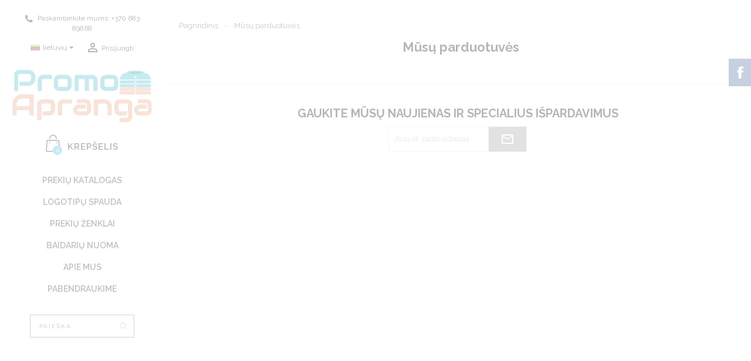

--- FILE ---
content_type: text/html; charset=utf-8
request_url: https://promoapranga.lt/lt/parduotuves
body_size: 13442
content:
<!doctype html>
<html lang="lt-LT">

  <head>
    
      
  <meta charset="utf-8">


  <meta http-equiv="x-ua-compatible" content="ie=edge">



  <title>Parduotuvės</title>
  
    
  
  <meta name="description" content="">
  <meta name="keywords" content="">
        <link rel="canonical" href="https://promoapranga.lt/lt/parduotuves">
    
                  <link rel="alternate" href="https://promoapranga.lt/en/stores" hreflang="en-us">
                  <link rel="alternate" href="https://promoapranga.lt/lt/parduotuves" hreflang="lt-lt">
        

  
     

 


   
  
  
  
  
  
    
  

  
    <meta property="og:title" content="Parduotuvės" />
    <meta property="og:description" content="" />
    <meta property="og:url" content="https://promoapranga.lt/lt/parduotuves" />
    <meta property="og:site_name" content="„Promo apranga“, MB" />
    <meta property="og:type" content="website" />    



  <meta name="viewport" content="width=device-width, initial-scale=1">



  <link rel="icon" type="image/vnd.microsoft.icon" href="/img/favicon.ico?1553120318">
  <link rel="shortcut icon" type="image/x-icon" href="/img/favicon.ico?1553120318">



    <link rel="stylesheet" href="https://promoapranga.lt/themes/sting/assets/cache/theme-185bfb550.css" type="text/css" media="all">
	<link rel="preload" as="font" href="https://promoapranga.lt/themes/sting/assets/css/pt-font.woff" type="font/woff" crossorigin="anonymous">
	<link rel="preload" as="font" href="https://promoapranga.lt/themes/sting/assets/css/MaterialIcons-Regular.woff2" type="font/woff2" crossorigin="anonymous">
	<link rel="preload" as="font" href="https://promoapranga.lt/themes/sting/assets/css/font-awesome/fonts/fontawesome-webfont.woff2?v=4.7.0" type="font/woff2" crossorigin="anonymous">
			<link rel="preload" href="//fonts.googleapis.com/css?family=Raleway:400,300,300italic,400italic,600,600italic,700,700italic&amp;subset=latin,latin-ext" as="style">
		<link href="//fonts.googleapis.com/css?family=Raleway:400,300,300italic,400italic,600,600italic,700,700italic&amp;subset=latin,latin-ext" rel="stylesheet">
		



  

  <script type="text/javascript">
        var blockwishlistController = "https:\/\/promoapranga.lt\/lt\/module\/blockwishlist\/action";
        var prestashop = {"cart":{"products":[],"totals":{"total":{"type":"total","label":"Viso","amount":0,"value":"\u20ac\u00a00,00"},"total_including_tax":{"type":"total","label":"Viso (su PVM)","amount":0,"value":"\u20ac\u00a00,00"},"total_excluding_tax":{"type":"total","label":"Viso (be PVM)","amount":0,"value":"\u20ac\u00a00,00"}},"subtotals":{"products":{"type":"products","label":"Tarpin\u0117 suma","amount":0,"value":"\u20ac\u00a00,00"},"discounts":null,"shipping":{"type":"shipping","label":"Pristatymas","amount":0,"value":""},"tax":{"type":"tax","label":"Su PVM","amount":0,"value":"\u20ac\u00a00,00"}},"products_count":0,"summary_string":"0 preki\u0173","vouchers":{"allowed":1,"added":[]},"discounts":[],"minimalPurchase":3,"minimalPurchaseRequired":"Norint patvirtinti u\u017esakym\u0105 reikia, kad preki\u0173 krep\u0161elio suma b\u016bt\u0173 bent \u20ac\u00a03,00 (be PVM). \u0160iuo metu preki\u0173 krep\u0161elio suma yra \u20ac\u00a00,00 (be PVM)."},"currency":{"id":1,"name":"Euras","iso_code":"EUR","iso_code_num":"000","sign":"\u20ac"},"customer":{"lastname":null,"firstname":null,"email":null,"birthday":null,"newsletter":null,"newsletter_date_add":null,"optin":null,"website":null,"company":null,"siret":null,"ape":null,"is_logged":false,"gender":{"type":null,"name":null},"addresses":[]},"country":{"id_zone":"9","id_currency":"0","call_prefix":"370","iso_code":"LT","active":"1","contains_states":"0","need_identification_number":"0","need_zip_code":"1","zip_code_format":"NNNNN","display_tax_label":"1","name":"Lietuva","id":131},"language":{"name":"lietuvi\u0173 (Lithuanian)","iso_code":"lt","locale":"lt-LT","language_code":"lt-lt","active":"1","is_rtl":"0","date_format_lite":"Y-m-d","date_format_full":"Y-m-d H:i:s","id":2},"page":{"title":"","canonical":"https:\/\/promoapranga.lt\/lt\/parduotuves","meta":{"title":"Parduotuv\u0117s","description":"","keywords":"","robots":"index"},"page_name":"stores","body_classes":{"lang-lt":true,"lang-rtl":false,"country-LT":true,"currency-EUR":true,"layout-full-width":true,"page-stores":true,"tax-display-enabled":true,"page-customer-account":false},"admin_notifications":[],"password-policy":{"feedbacks":{"0":"Labai silpnas","1":"Silpnas","2":"Vidutinis","3":"Stiprus","4":"Labai stiprus","Straight rows of keys are easy to guess":"Klaviat\u016bros eilut\u0117s sekas lengva atsp\u0117ti","Short keyboard patterns are easy to guess":"Trumpus klaviat\u016bros \u0161ablonus lengva atsp\u0117ti","Use a longer keyboard pattern with more turns":"Naudoti ilgesn\u012f klaviat\u016bros model\u012f su daugiau apsuk\u0173","Repeats like \"aaa\" are easy to guess":"Pakartojimus, tokius kaip \u201eaaa\u201c, lengva atsp\u0117ti","Repeats like \"abcabcabc\" are only slightly harder to guess than \"abc\"":"Pasikartojimus, tokius kaip \u201eabcabcabc\u201c, atsp\u0117ti yra tik \u0161iek tiek sunkiau nei \u201eabc\u201c","Sequences like abc or 6543 are easy to guess":"Sekas, tokias kaip \"abc\" arba \"6543\", yra lengva atsp\u0117ti","Recent years are easy to guess":"Einamuosius metus lengva atsp\u0117ti","Dates are often easy to guess":"Datas da\u017enai nesunku atsp\u0117ti","This is a top-10 common password":"Tai yra vienas i\u0161 10 pa\u010di\u0173 populiariausi\u0173 slapta\u017eod\u017ei\u0173","This is a top-100 common password":"Tai yra vienas i\u0161 100 pa\u010di\u0173 populiariausi\u0173 slapta\u017eod\u017ei\u0173","This is a very common password":"Tai labai da\u017enai pasikartojantis slapta\u017eodis","This is similar to a commonly used password":"\u0160is yra pana\u0161us \u012f da\u017enai pasikartojant\u012f slapta\u017eod\u012f","A word by itself is easy to guess":"\u017dodis yra lengvai atsp\u0117jamas","Names and surnames by themselves are easy to guess":"Vardus ir pavardes lengva atsp\u0117ti","Common names and surnames are easy to guess":"\u012eprastus vardus ir pavardes lengva atsp\u0117ti","Use a few words, avoid common phrases":"Naudokite kelis \u017eod\u017eius, venkite da\u017enai naudojam\u0173 frazi\u0173","No need for symbols, digits, or uppercase letters":"Neb\u016btini simboliai, skai\u010diai, ar did\u017eiosios raid\u0117s","Avoid repeated words and characters":"Venkite pasikartojan\u010di\u0173 \u017eod\u017ei\u0173 ir simboli\u0173","Avoid sequences":"Venkite sek\u0173","Avoid recent years":"Venkite naudoti einamuosius metus","Avoid years that are associated with you":"Venkite naudoti metus, kurie yra susij\u0119 su jumis","Avoid dates and years that are associated with you":"Venkite naudoti datas ir metus, kurie yra susij\u0119 su jumis","Capitalization doesn't help very much":"Did\u017eiosios raid\u0117s nelabai pad\u0117s","All-uppercase is almost as easy to guess as all-lowercase":"Visas did\u017ei\u0105sias raides atsp\u0117ti beveik taip pat lengva, kaip ir ma\u017e\u0105sias","Reversed words aren't much harder to guess":"Atvirk\u0161tinius \u017eod\u017eius atsp\u0117ti n\u0117ra labai sunku","Predictable substitutions like '@' instead of 'a' don't help very much":"Nusp\u0117jami pakaitalai, tokie kaip \u201e@\u201c vietoj \u201ea\u201c, nelabai padeda","Add another word or two. Uncommon words are better.":"Prid\u0117kite dar vien\u0105 ar du \u017eod\u017eius. Retai naudojami \u017eod\u017eiai yra geresni."}}},"shop":{"name":"\u201ePromo apranga\u201c, MB","logo":"https:\/\/promoapranga.lt\/img\/promo-apranga-logo-1553119564.jpg","stores_icon":"https:\/\/promoapranga.lt\/img\/logo_stores.png","favicon":"\/img\/favicon.ico"},"core_js_public_path":"\/themes\/","urls":{"base_url":"https:\/\/promoapranga.lt\/","current_url":"https:\/\/promoapranga.lt\/lt\/parduotuves","shop_domain_url":"https:\/\/promoapranga.lt","img_ps_url":"https:\/\/promoapranga.lt\/img\/","img_cat_url":"https:\/\/promoapranga.lt\/img\/c\/","img_lang_url":"https:\/\/promoapranga.lt\/img\/l\/","img_prod_url":"https:\/\/promoapranga.lt\/img\/p\/","img_manu_url":"https:\/\/promoapranga.lt\/img\/m\/","img_sup_url":"https:\/\/promoapranga.lt\/img\/su\/","img_ship_url":"https:\/\/promoapranga.lt\/img\/s\/","img_store_url":"https:\/\/promoapranga.lt\/img\/st\/","img_col_url":"https:\/\/promoapranga.lt\/img\/co\/","img_url":"https:\/\/promoapranga.lt\/themes\/sting\/assets\/img\/","css_url":"https:\/\/promoapranga.lt\/themes\/sting\/assets\/css\/","js_url":"https:\/\/promoapranga.lt\/themes\/sting\/assets\/js\/","pic_url":"https:\/\/promoapranga.lt\/upload\/","theme_assets":"https:\/\/promoapranga.lt\/themes\/sting\/assets\/","theme_dir":"https:\/\/promoapranga.lt\/themes\/sting\/","pages":{"address":"https:\/\/promoapranga.lt\/lt\/adresas","addresses":"https:\/\/promoapranga.lt\/lt\/adresai","authentication":"https:\/\/promoapranga.lt\/lt\/prisijungimas","manufacturer":"https:\/\/promoapranga.lt\/lt\/brandai","cart":"https:\/\/promoapranga.lt\/lt\/krepselis","category":"https:\/\/promoapranga.lt\/lt\/index.php?controller=category","cms":"https:\/\/promoapranga.lt\/lt\/index.php?controller=cms","contact":"https:\/\/promoapranga.lt\/lt\/susisiekite-su-mumis","discount":"https:\/\/promoapranga.lt\/lt\/nuolaida","guest_tracking":"https:\/\/promoapranga.lt\/lt\/svecio-paskyra","history":"https:\/\/promoapranga.lt\/lt\/uzsakymo-istorija","identity":"https:\/\/promoapranga.lt\/lt\/asmenine-informacija","index":"https:\/\/promoapranga.lt\/lt\/","my_account":"https:\/\/promoapranga.lt\/lt\/mano-paskyra","order_confirmation":"https:\/\/promoapranga.lt\/lt\/uzsakymo-patvirtinimas","order_detail":"https:\/\/promoapranga.lt\/lt\/index.php?controller=order-detail","order_follow":"https:\/\/promoapranga.lt\/lt\/uzsakymo-sekimas","order":"https:\/\/promoapranga.lt\/lt\/u\u017esakymas","order_return":"https:\/\/promoapranga.lt\/lt\/index.php?controller=order-return","order_slip":"https:\/\/promoapranga.lt\/lt\/kredito-kvitas","pagenotfound":"https:\/\/promoapranga.lt\/lt\/puslapis-nerastas","password":"https:\/\/promoapranga.lt\/lt\/slaptazodzio-atkurimas","pdf_invoice":"https:\/\/promoapranga.lt\/lt\/index.php?controller=pdf-invoice","pdf_order_return":"https:\/\/promoapranga.lt\/lt\/index.php?controller=pdf-order-return","pdf_order_slip":"https:\/\/promoapranga.lt\/lt\/index.php?controller=pdf-order-slip","prices_drop":"https:\/\/promoapranga.lt\/lt\/sumazinta-kaina","product":"https:\/\/promoapranga.lt\/lt\/index.php?controller=product","registration":"https:\/\/promoapranga.lt\/lt\/index.php?controller=registration","search":"https:\/\/promoapranga.lt\/lt\/paieska","sitemap":"https:\/\/promoapranga.lt\/lt\/svetaines-struktura","stores":"https:\/\/promoapranga.lt\/lt\/parduotuves","supplier":"https:\/\/promoapranga.lt\/lt\/index.php?controller=supplier","new_products":"https:\/\/promoapranga.lt\/lt\/naujos-prekes","brands":"https:\/\/promoapranga.lt\/lt\/brandai","register":"https:\/\/promoapranga.lt\/lt\/index.php?controller=registration","order_login":"https:\/\/promoapranga.lt\/lt\/u\u017esakymas?login=1"},"alternative_langs":{"en-us":"https:\/\/promoapranga.lt\/en\/stores","lt-lt":"https:\/\/promoapranga.lt\/lt\/parduotuves"},"actions":{"logout":"https:\/\/promoapranga.lt\/lt\/?mylogout="},"no_picture_image":{"bySize":{"small_default":{"url":"https:\/\/promoapranga.lt\/img\/p\/lt-default-small_default.jpg","width":130,"height":130},"cart_default":{"url":"https:\/\/promoapranga.lt\/img\/p\/lt-default-cart_default.jpg","width":160,"height":160},"medium_default":{"url":"https:\/\/promoapranga.lt\/img\/p\/lt-default-medium_default.jpg","width":160,"height":160},"home_default":{"url":"https:\/\/promoapranga.lt\/img\/p\/lt-default-home_default.jpg","width":500,"height":500},"large_default":{"url":"https:\/\/promoapranga.lt\/img\/p\/lt-default-large_default.jpg","width":1000,"height":1000}},"small":{"url":"https:\/\/promoapranga.lt\/img\/p\/lt-default-small_default.jpg","width":130,"height":130},"medium":{"url":"https:\/\/promoapranga.lt\/img\/p\/lt-default-medium_default.jpg","width":160,"height":160},"large":{"url":"https:\/\/promoapranga.lt\/img\/p\/lt-default-large_default.jpg","width":1000,"height":1000},"legend":""}},"configuration":{"display_taxes_label":true,"display_prices_tax_incl":true,"is_catalog":false,"show_prices":true,"opt_in":{"partner":false},"quantity_discount":{"type":"discount","label":"Vieneto nuolaida"},"voucher_enabled":1,"return_enabled":0},"field_required":[],"breadcrumb":{"links":[{"title":"Pagrindinis","url":"https:\/\/promoapranga.lt\/lt\/"},{"title":"M\u016bs\u0173 parduotuv\u0117s","url":"https:\/\/promoapranga.lt\/lt\/parduotuves"}],"count":2},"link":{"protocol_link":"https:\/\/","protocol_content":"https:\/\/"},"time":1768816821,"static_token":"e3cbfeceac769097e75f55e5c2fbb168","token":"0ad77bd68864bbc1ddf6a99d755e92c1","debug":false};
        var productsAlreadyTagged = [];
        var psemailsubscription_subscription = "https:\/\/promoapranga.lt\/lt\/module\/ps_emailsubscription\/subscription";
        var psr_icon_color = "#000000";
        var removeFromWishlistUrl = "https:\/\/promoapranga.lt\/lt\/module\/blockwishlist\/action?action=deleteProductFromWishlist";
        var venipak_checkout_type = 3;
        var venipak_controller_url = "https:\/\/promoapranga.lt\/lt\/module\/venipakcarrier\/front";
        var venipak_id_carrier = "151";
        var venipak_id_parcels = "152";
        var venipak_ps_version = "8.2";
        var venipak_token = "e3cbfeceac769097e75f55e5c2fbb168";
        var wishlistAddProductToCartUrl = "https:\/\/promoapranga.lt\/lt\/module\/blockwishlist\/action?action=addProductToCart";
        var wishlistUrl = "https:\/\/promoapranga.lt\/lt\/module\/blockwishlist\/view";
      </script>



  <script async src="https://www.googletagmanager.com/gtag/js?id=UA-126548695-1"></script>
<script>
  window.dataLayer = window.dataLayer || [];
  function gtag(){dataLayer.push(arguments);}
  gtag('js', new Date());
  gtag(
    'config',
    'UA-126548695-1',
    {
      'debug_mode':false
                      }
  );
</script>




    
  </head>

  <body id="stores" class="lang-lt country-lt currency-eur layout-full-width page-stores tax-display-enabled animsition">

    
      <div id="fb-root"></div>

<script async defer crossorigin="anonymous" src="https://connect.facebook.net/lt_LT/sdk.js#xfbml=1&version=v12.0" nonce="vMQk3RrC"></script>

    

  <main>
      
              

      <header id="header">
        
          
  <div class="header-banner">
    
  </div>



  <nav class="header-nav">
    <div class="container">
        <div class="row">
          <div class="hidden-sm-down">
            <div class="col-md-12 col-xs-12">
              
<div id="_desktop_contact_link">
  <div id="contact-link">
        <i class="fa fa-phone"></i>
            Paskambinkite mums: <a href='tel:+37068389868'>+370 683 89868</a>
      </div>
</div>

            </div>
            <div class="right-nav">
                <div id="_desktop_language_selector">
  <div class="language-selector-wrapper">
    <span id="language-selector-label" class="hidden-md-up">Kalba:</span>
    <div class="language-selector dropdown js-dropdown">
      <button data-toggle="dropdown" class="hidden-sm-down btn-unstyle" aria-haspopup="true" aria-expanded="false" aria-label="Kalba išsiskleidžiančiame sąraše">
        <span class="expand-more"><img src="https://promoapranga.lt/img/l/2.jpg" alt="lt" width="16" height="11" />lietuvių</span>
        <i class="material-icons expand-more">&#xE5C5;</i>
      </button>
      <ul class="dropdown-menu hidden-sm-down" aria-labelledby="language-selector-label">
                  <li >
            <a href="https://promoapranga.lt/en/stores" class="dropdown-item" data-iso-code="en"><img src="https://promoapranga.lt/img/l/1.jpg" alt="en" width="16" height="11" />english</a>
          </li>
                  <li  class="current" >
            <a href="https://promoapranga.lt/lt/parduotuves" class="dropdown-item" data-iso-code="lt"><img src="https://promoapranga.lt/img/l/2.jpg" alt="lt" width="16" height="11" />lietuvių</a>
          </li>
              </ul>
      <select class="link hidden-md-up" aria-labelledby="language-selector-label">
                  <option value="https://promoapranga.lt/en/stores" data-iso-code="en">english</option>
                  <option value="https://promoapranga.lt/lt/parduotuves" selected="selected" data-iso-code="lt">lietuvių</option>
              </select>
    </div>
  </div>
</div>
 <div id="_desktop_user_info">
  <div class="user-info">
          <a
        href="https://promoapranga.lt/lt/prisijungimas?back=https%3A%2F%2Fpromoapranga.lt%2Flt%2Fparduotuves"
        title="Prisijungti prie savo paskyros"
        rel="nofollow"
      >
        <i class="material-icons">&#xE7FF;</i>
        <span class="hidden-lg-down">Prisijungti</span>
      </a>
      </div>
</div>

            </div>
          </div>
          <div class="hidden-xl-up text-xs-center mobile">
            <div class="top-logo" id="_mobile_logo"></div>
            <div class="mobile-menu">
              <div class="float-xs-left" id="menu-icon">
                <span></span>
              </div>
              <div class="float-xs-left" id="_mobile_cart"></div>
              <div class="float-xs-left" id="_mobile_user_info"></div>
              <div class="float-xs-left" id="mobile_search"></div>
            </div>
          </div>
        </div>
    </div>
  </nav>



  <div class="header-top">
    <div class="container">
      <div class="row">
        <div class="hidden-sm-down" id="_desktop_logo">
          <a href="https://promoapranga.lt/lt/">
            <img class="logo img-responsive" src="https://promoapranga.lt/img/promo-apranga-logo-1553119564.jpg" alt="„Promo apranga“, MB">
          </a>
        </div>

        
 <div id="_desktop_cart" class="col-sx-12">
  <div class="blockcart cart-preview wp-expand inactive" data-refresh-url="//promoapranga.lt/lt/module/ps_shoppingcart/ajax">
    <div class="header">
            
        <i class="pt-font wp-shopping-cart-6 shopping-cart" aria-hidden="true"></i>
        <span class="hidden-lg-down cart-label">Krepšelis</span>
        <span class="cart-products-count">0</span>
      
      <div class="card cart-summary hidden-xs-up">
        
  <div class="cart-overview js-cart" data-refresh-url="//promoapranga.lt/lt/krepselis?ajax=1&action=refresh">
          <span class="no-items">Jūsų krepšelyje nėra prekių</span>
      </div>

        
          
<div class="cart-detailed-totals-top">

  <div class="card-block">
                  <div class="cart-summary-line" id="cart-subtotal-products">
          <span class="label js-subtotal">
                          0 prekių
                      </span>
          <span class="value">
            € 0,00
          </span>          
        </div>
                                          </div>

  
              

  <hr class="separator">

  
    <div class="card-block cart-summary-totals js-cart-summary-totals">

  
          <div class="cart-summary-line cart-total">
        <span class="label">Viso&nbsp;(su PVM)</span>
        <span class="value">€ 0,00</span>
      </div>
      

  
          <div class="cart-summary-line">
        <span class="label sub">Su PVM:</span>
        <span class="value sub">€ 0,00</span>
      </div>
      

</div>
  

  <hr class="separator">
</div>

        
        
        <div class="checkout cart-detailed-actions card-block">
          <a rel="nofollow" href="//promoapranga.lt/lt/krepselis?action=show" class="btn btn-primary">Apsipirkimas</a>
        </div>      
      </div>      
        
    </div>
  </div>
</div>


<div class="menu clearfix col-lg-12 js-top-menu hidden-lg-down" id="_desktop_top_menu">
    
          <ul class="top-menu" id="top-menu" data-depth="0">
                    <li class="link " id="lnk-prekiu-katalogas">           	
                          <a
                class="dropdown-item"
                href="https://promoapranga.lt/lt/403-katalogas/" data-depth="0"
                              >
                              
                                <span class="wp-menu-item-name">Prekių katalogas</span>
              </a>
                  
                            </li>
                    <li class="cms-page " id="cms-page-6">           	
                          <a
                class="dropdown-item"
                href="https://promoapranga.lt/lt/content/logotipu-spauda.html" data-depth="0"
                              >
                              
                                <span class="wp-menu-item-name">Logotipų spauda</span>
              </a>
                  
                            </li>
                    <li class="link " id="lnk-prekiu-zenklai">           	
                          <a
                class="dropdown-item"
                href="https://promoapranga.lt/lt/brandai" data-depth="0"
                              >
                              
                                <span class="wp-menu-item-name">Prekių ženklai</span>
              </a>
                  
                            </li>
                    <li class="link " id="lnk-baidariu-nuoma">           	
                          <a
                class="dropdown-item"
                href="https://po1upe.lt/" data-depth="0"
                 target="_blank"               >
                              
                                <span class="wp-menu-item-name">Baidarių nuoma</span>
              </a>
                  
                            </li>
                    <li class="cms-page " id="cms-page-4">           	
                          <a
                class="dropdown-item"
                href="https://promoapranga.lt/lt/content/apie-mus.html" data-depth="0"
                              >
                              
                                <span class="wp-menu-item-name">Apie mus</span>
              </a>
                  
                            </li>
                    <li class="link " id="lnk-pabendraukime">           	
                          <a
                class="dropdown-item"
                href="https://promoapranga.lt/lt/susisiekite-su-mumis" data-depth="0"
                              >
                              
                                <span class="wp-menu-item-name">PABENDRAUKIME</span>
              </a>
                  
                            </li>
              </ul>
    
    <div class="clearfix"></div>
</div>
<!-- Block search module TOP -->
<div id="search_widget" class="col-sm-12 search-widget ui-front" data-search-controller-url="//promoapranga.lt/lt/paieska">
	<form method="get" action="//promoapranga.lt/lt/paieska">
		<input type="hidden" name="controller" value="search">
		<input type="text" name="s" value="" placeholder="Paieška" aria-label="Paieška">
		<button type="submit">
			<i class="fa fa-search"></i>
		<span class="hidden-xl-down">Paieška</span>
		</button>
	</form>
</div>
<!-- /Block search module TOP -->


                    <div class="block-social clearfix col-xs-12 links wrapper">
            <ul>
                          </ul>
          </div>
        
        <div class="copy-sidebar">
  
</div>

      <div class="clearfix"></div>
      </div>
      <div id="mobile_top_menu_wrapper" class="row hidden-xl-up" style="display:none;">
        <div class="js-top-menu mobile" id="_mobile_top_menu"></div>
        <div class="js-top-menu-bottom">
          <div id="_mobile_currency_selector"></div>
          <div id="_mobile_language_selector"></div>
          <div id="_mobile_contact_link"></div>
        </div>
      </div>
    </div>
  </div>
  

        
      </header>

      
        
<aside id="notifications">
  <div class="notifications-container container">
    
    
    
      </div>
</aside>
      

      <section id="wrapper">
      
        <div id="columns" class="container">
          
            <nav data-depth="2" class="breadcrumb hidden-sm-down">
  <ol>
    
              
          <li>
                          <a href="https://promoapranga.lt/lt/"><span>Pagrindinis</span></a>
                      </li>
        
              
          <li>
                          <span>Mūsų parduotuvės</span>
                      </li>
        
          
  </ol>
</nav>
          

          

          
  <div id="content-wrapper" class="js-content-wrapper">
    
    

  <section id="main">

    
      
        <header class="page-header">
          <h1>
  Mūsų parduotuvės
</h1>
        </header>
      
    

    
  <section id="content" class="page-content page-stores">

    
  </section>


    
      <footer class="page-footer">
        
          <!-- Footer content -->
        
      </footer>
    

  </section>


        
  </div>


          
        </div>
    
      <footer id="footer" class="js-footer">
        
          
    

<div class="footer-before-container">
<div class="container">
  <div class="row">
    
      <div class="block_newsletter col-sm-12 links wrapper" id="blockEmailSubscription_displayFooterBefore">
    <p id="block-newsletter-label" class="h3 col-xs-12 hidden-sm-down">Gaukite mūsų naujienas ir specialius išpardavimus</p>
    
<div class="title clearfix hidden-md-up" data-target="#footer_newsletter" data-toggle="collapse">
        <span class="h3">Naujienlaiškiai</span>
        <span class="float-xs-right">
          <span class="navbar-toggler collapse-icons">
            <i class="material-icons add">&#xE313;</i>
            <i class="material-icons remove">&#xE316;</i>
          </span>
        </span>
      </div>

    <div class="col-xs-12 collapse" id="footer_newsletter">
      <form action="https://promoapranga.lt/lt/parduotuves#blockEmailSubscription_displayFooterBefore" method="post">
        <div class="row">
            <input
              class="btn btn-primary subscribe float-xs-right hidden-xs-down"
              name="submitNewsletter"
              type="submit"
              value="&#xE0E1;"
            >
            <input
              class="btn btn-primary float-xs-right hidden-sm-up"
              name="submitNewsletter"
              type="submit"
              value="GERAI"
            >
            <div class="input-wrapper">
              <input
                name="email"
                type="email"
                value=""
                placeholder="Jūsų el. pašto adresas"
                aria-labelledby="block-newsletter-label"
                required
              >
            </div>
            <input type="hidden" name="blockHookName" value="displayFooterBefore" />
            <input type="hidden" name="action" value="0">
            <div class="clearfix"></div>
          <div class="conditions">
                                          
                               
                        </div>
        </div>
      </form>
    </div>
</div>

  <div class="block-social clearfix col-xs-12 links wrapper">

      <div class="title clearfix hidden-md-up" data-target="#footer_social" data-parent="#test" data-toggle="collapse">
        <span class="h3">Sekite mus</span>
        <span class="float-xs-right">
          <span class="navbar-toggler collapse-icons">
            <i class="material-icons add">&#xE313;</i>
            <i class="material-icons remove">&#xE316;</i>
          </span>
        </span>
      </div>

    <ul class="collapse" id="footer_social">
          </ul>
  </div>


    
  </div>
</div>
</div>

<div class="footer-container">
  <div class="container">
    <div class="row">
      
         <div class="linkblock col-xs-12 links">
  <div class="row">
      <div class="col-xs-12 wrapper">
      <p class="h3 hidden-sm-down">Prekės</p>
      <div class="title clearfix hidden-md-up" data-target="#footer_sub_menu_1" data-toggle="collapse">        
        <span class="h3">Prekės</span>
        <span class="float-xs-right">
          <span class="navbar-toggler collapse-icons">
            <i class="material-icons add">&#xE313;</i>
            <i class="material-icons remove">&#xE316;</i>
          </span>
        </span>
      </div>
      <ul id="footer_sub_menu_1" class="collapse">
                  <li>
            <a
                id="link-product-page-prices-drop-1"
                class="cms-page-link"
                href="https://promoapranga.lt/lt/sumazinta-kaina"
                title="Mūsų specialios prekės"
                            >
              Sumažinta kaina
            </a>
          </li>
                  <li>
            <a
                id="link-product-page-new-products-1"
                class="cms-page-link"
                href="https://promoapranga.lt/lt/naujos-prekes"
                title="Mūsų naujos prekės"
                            >
              Naujos prekės
            </a>
          </li>
                  <li>
            <a
                id="link-product-page-best-sales-1"
                class="cms-page-link"
                href="https://promoapranga.lt/lt/perkamiausios-prekes"
                title="Mūsų perkamiausios prekės"
                            >
              Perkamiausios prekės
            </a>
          </li>
              </ul>
    </div>
      <div class="col-xs-12 wrapper">
      <p class="h3 hidden-sm-down">Mūsų įmonė</p>
      <div class="title clearfix hidden-md-up" data-target="#footer_sub_menu_2" data-toggle="collapse">        
        <span class="h3">Mūsų įmonė</span>
        <span class="float-xs-right">
          <span class="navbar-toggler collapse-icons">
            <i class="material-icons add">&#xE313;</i>
            <i class="material-icons remove">&#xE316;</i>
          </span>
        </span>
      </div>
      <ul id="footer_sub_menu_2" class="collapse">
                  <li>
            <a
                id="link-cms-page-4-2"
                class="cms-page-link"
                href="https://promoapranga.lt/lt/content/apie-mus.html"
                title="Sužinokite daugiau apie mus"
                            >
              Apie mus
            </a>
          </li>
                  <li>
            <a
                id="link-static-page-contact-2"
                class="cms-page-link"
                href="https://promoapranga.lt/lt/susisiekite-su-mumis"
                title="Naudokite formą norėdami su mumis susisiekti"
                            >
              Susisiekite su mumis
            </a>
          </li>
                  <li>
            <a
                id="link-static-page-sitemap-2"
                class="cms-page-link"
                href="https://promoapranga.lt/lt/svetaines-struktura"
                title="Dingo? Pabandykite ieškoti dar kartą"
                            >
              Svetainės žemėlapis
            </a>
          </li>
                  <li>
            <a
                id="link-static-page-stores-2"
                class="cms-page-link"
                href="https://promoapranga.lt/lt/parduotuves"
                title=""
                            >
              Parduotuvės
            </a>
          </li>
              </ul>
    </div>
    </div>
</div>
<div id="block_myaccount_infos" class="col-xs-12 links wrapper">
  <p class="h3 myaccount-title hidden-sm-down">
    <a class="text-uppercase" href="https://promoapranga.lt/lt/mano-paskyra" rel="nofollow">
      Jūsų paskyra
    </a>
  </p>
  <div class="title clearfix hidden-md-up" data-target="#footer_account_list" data-toggle="collapse">
    <span class="h3">Jūsų paskyra</span>
    <span class="float-xs-right">
      <span class="navbar-toggler collapse-icons">
        <i class="material-icons add">&#xE313;</i>
        <i class="material-icons remove">&#xE316;</i>
      </span>
    </span>
  </div>
  <ul class="account-list collapse" id="footer_account_list">
            <li><a href="https://promoapranga.lt/lt/svecio-paskyra" title="Užsakymo sekimas" rel="nofollow">Užsakymo sekimas</a></li>
        <li><a href="https://promoapranga.lt/lt/mano-paskyra" title="Prisijungti prie savo paskyros" rel="nofollow">Prisijungti</a></li>
        <li><a href="https://promoapranga.lt/lt/index.php?controller=registration" title="Sukurti paskyrą" rel="nofollow">Sukurti paskyrą</a></li>
        
      	</ul>
</div>

 <div class="block-contact col-xs-12 links wrapper">
    <p class="h3 text-uppercase block-contact-title hidden-sm-down">Parduotuvės informacija</p>

      <div class="title clearfix hidden-md-up" data-target="#footer_contact_list" data-toggle="collapse">
        <span class="h3">Parduotuvės informacija</span>
        <span class="float-xs-right">
          <span class="navbar-toggler collapse-icons">
            <i class="material-icons add">&#xE313;</i>
            <i class="material-icons remove">&#xE316;</i>
          </span>
        </span>
      </div>

      <ul class="collapse" id="footer_contact_list">
      <li class="address">
        <i class="material-icons">&#xE0C8;</i>
        „Promo apranga“, MB<br />Vydūno g. 6<br />Vilnius<br />LT-06204<br />Lietuva
      </li>
              <li>
        <i class="material-icons">&#xE0CD;</i>
                <span>Paskambinkite mums: <span>+370 683 89868</span></span>
        </li>
                          <li class="email">
        <span>
        <i class="material-icons">&#xE0BE;</i>
        Parašykite mums:
        <script type="text/javascript">document.write(unescape('%3c%61%20%68%72%65%66%3d%22%6d%61%69%6c%74%6f%3a%69%6e%66%6f%40%70%72%6f%6d%6f%61%70%72%61%6e%67%61%2e%6c%74%22%20%3e%69%6e%66%6f%40%70%72%6f%6d%6f%61%70%72%61%6e%67%61%2e%6c%74%3c%2f%61%3e'))</script></span>
        </li>
            </ul>
</div>

<div id="fb-sidePanel">
  <div id="panelContent">
    <div class="fb-page"
     data-href="https://www.facebook.com/promoapranga/" 
     data-tabs="" data-width="298" 
     data-height="300" 
     data-small-header="false" 
     data-adapt-container-width="true" 
     data-hide-cover="false" 
     data-show-facepile="false"></div>
  </div>
<div id="panelHandle"><img src="/modules/wpfbblock/views/img/fb_logo_side.png" alt="Facebook"></div>
</div>  <div
  class="wishlist-add-to"
  data-url="https://promoapranga.lt/lt/module/blockwishlist/action?action=getAllWishlist"
>
  <div
    class="wishlist-modal modal fade"
    
      :class="{show: !isHidden}"
    
    tabindex="-1"
    role="dialog"
    aria-modal="true"
  >
    <div class="modal-dialog modal-dialog-centered" role="document">
      <div class="modal-content">
        <div class="modal-header">
          <h5 class="modal-title">
            Mano pageidavimai
          </h5>
          <button
            type="button"
            class="close"
            @click="toggleModal"
            data-dismiss="modal"
            aria-label="Close"
          >
            <span aria-hidden="true">×</span>
          </button>
        </div>

        <div class="modal-body">
          <choose-list
            @hide="toggleModal"
            :product-id="productId"
            :product-attribute-id="productAttributeId"
            :quantity="quantity"
            url="https://promoapranga.lt/lt/module/blockwishlist/action?action=getAllWishlist"
            add-url="https://promoapranga.lt/lt/module/blockwishlist/action?action=addProductToWishlist"
            empty-text="Sąrašų nerasta."
          ></choose-list>
        </div>

        <div class="modal-footer">
          <a @click="openNewWishlistModal" class="wishlist-add-to-new text-primary">
            <i class="material-icons">add_circle_outline</i> Sukurti naują sąrašą
          </a>
        </div>
      </div>
    </div>
  </div>

  <div
    class="modal-backdrop fade"
    
      :class="{in: !isHidden}"
    
  >
  </div>
</div>


  <div
  class="wishlist-delete"
      data-delete-list-url="https://promoapranga.lt/lt/module/blockwishlist/action?action=deleteWishlist"
        data-delete-product-url="https://promoapranga.lt/lt/module/blockwishlist/action?action=deleteProductFromWishlist"
    data-title="Šalinti prekę iš pageidaujamų sąrašo"
  data-title-list="Ištrinti pageidavimų sąrašą"
  data-placeholder='Prekė bus pašalinta iš "%nameofthewishlist%".
'
  data-cancel-text="Atšaukti"
  data-delete-text="Pašalinti"
  data-delete-text-list="Ištrinti"
>
  <div
    class="wishlist-modal modal fade"
    
      :class="{show: !isHidden}"
    
    tabindex="-1"
    role="dialog"
    aria-modal="true"
  >
    <div class="modal-dialog modal-dialog-centered" role="document">
      <div class="modal-content">
        <div class="modal-header">
          <h5 class="modal-title">((modalTitle))</h5>
          <button
            type="button"
            class="close"
            @click="toggleModal"
            data-dismiss="modal"
            aria-label="Close"
          >
            <span aria-hidden="true">×</span>
          </button>
        </div>
        <div class="modal-body" v-if="productId">
          <p class="modal-text">((confirmMessage))</p> 
        </div>
        <div class="modal-footer">
          <button
            type="button"
            class="modal-cancel btn btn-secondary"
            data-dismiss="modal"
            @click="toggleModal"
          >
            ((cancelText))
          </button>

          <button
            type="button"
            class="btn btn-primary"
            @click="deleteWishlist"
          >
            ((modalDeleteText))
          </button>
        </div>
      </div>
    </div>
  </div>

  <div 
    class="modal-backdrop fade"
    
      :class="{in: !isHidden}"
    
  >
  </div>
</div>

  <div
  class="wishlist-create"
  data-url="https://promoapranga.lt/lt/module/blockwishlist/action?action=createNewWishlist"
  data-title="Sukurti pageidavimų sąrašą"
  data-label="Pageidavimų sąrašo pavadinimas"
  data-placeholder="Pridėti pavadinimą"
  data-cancel-text="Atšaukti"
  data-create-text="Sukurti pageidavimų sąrašą"
  data-length-text="Pavadinimas per trumpas"
>
  <div
    class="wishlist-modal modal fade"
    
      :class="{show: !isHidden}"
    
    tabindex="-1"
    role="dialog"
    aria-modal="true"
  >
    <div class="modal-dialog modal-dialog-centered" role="document">
      <div class="modal-content">
        <div class="modal-header">
          <h5 class="modal-title">((title))</h5>
          <button
            type="button"
            class="close"
            @click="toggleModal"
            data-dismiss="modal"
            aria-label="Close"
          >
            <span aria-hidden="true">×</span>
          </button>
        </div>
        <div class="modal-body">
          <div class="form-group form-group-lg">
            <label class="form-control-label" for="input2">((label))</label>
            <input
              type="text"
              class="form-control form-control-lg"
              v-model="value"
              id="input2"
              :placeholder="placeholder"
            />
          </div>
        </div>
        <div class="modal-footer">
          <button
            type="button"
            class="modal-cancel btn btn-secondary"
            data-dismiss="modal"
            @click="toggleModal"
          >
            ((cancelText))
          </button>

          <button
            type="button"
            class="btn btn-primary"
            @click="createWishlist"
          >
            ((createText))
          </button>
        </div>
      </div>
    </div>
  </div>

  <div 
    class="modal-backdrop fade"
    
      :class="{in: !isHidden}"
    
  >
  </div>
</div>

  <div
  class="wishlist-login"
  data-login-text="Prisijungti"
  data-cancel-text="Atšaukti"
>
  <div
    class="wishlist-modal modal fade"
    
      :class="{show: !isHidden}"
    
    tabindex="-1"
    role="dialog"
    aria-modal="true"
  >
    <div class="modal-dialog modal-dialog-centered" role="document">
      <div class="modal-content">
        <div class="modal-header">
          <h5 class="modal-title">Prisijungti</h5>
          <button
            type="button"
            class="close"
            @click="toggleModal"
            data-dismiss="modal"
            aria-label="Close"
          >
            <span aria-hidden="true">×</span>
          </button>
        </div>
        <div class="modal-body">
          <p class="modal-text">Norėdami išsaugoti prekes savo pageidavimų sąraše, turite būti prisijungę.</p>
        </div>
        <div class="modal-footer">
          <button
            type="button"
            class="modal-cancel btn btn-secondary"
            data-dismiss="modal"
            @click="toggleModal"
          >
            ((cancelText))
          </button>

          <a
            type="button"
            class="btn btn-primary"
            :href="prestashop.urls.pages.authentication"
          >
            ((loginText))
          </a>
        </div>
      </div>
    </div>
  </div>

  <div
    class="modal-backdrop fade"
    
      :class="{in: !isHidden}"
    
  >
  </div>
</div>

  <div
    class="wishlist-toast"
    data-rename-wishlist-text="Pageidavimų sąrašo pavadinimas pakeistas!"
    data-added-wishlist-text="Prekė pridėta į pageidavimų sąrašą!"
    data-create-wishlist-text="Pageidavimų sąrašas sukurtas!"
    data-delete-wishlist-text="Pageidavimų sąrašas ištrintas!"
    data-copy-text="Dalinimosi nuoroda nukopijuota!"
    data-delete-product-text="Prekė ištrinta!"
  ></div>

            
    </div>
    
  </div>
</div>

<section class="footer-copyright">
<div class="container">
  
    <div class="row">
  <div class="copy-logo-text col-xs-12">
    
  </div>
  
  </div>

  
</div>
</section>

        
      </footer>
      
      </section>
    </main>

    
      
<template id="password-feedback">
  <div
    class="password-strength-feedback mt-1"
    style="display: none;"
  >
    <div class="progress-container">
      <div class="progress mb-1">
        <div class="progress-bar" role="progressbar" value="50" aria-valuemin="0" aria-valuemax="100"></div>
      </div>
    </div>
    <script type="text/javascript" class="js-hint-password">
              {"0":"Labai silpnas","1":"Silpnas","2":"Vidutinis","3":"Stiprus","4":"Labai stiprus","Straight rows of keys are easy to guess":"Klaviat\u016bros eilut\u0117s sekas lengva atsp\u0117ti","Short keyboard patterns are easy to guess":"Trumpus klaviat\u016bros \u0161ablonus lengva atsp\u0117ti","Use a longer keyboard pattern with more turns":"Naudoti ilgesn\u012f klaviat\u016bros model\u012f su daugiau apsuk\u0173","Repeats like \"aaa\" are easy to guess":"Pakartojimus, tokius kaip \u201eaaa\u201c, lengva atsp\u0117ti","Repeats like \"abcabcabc\" are only slightly harder to guess than \"abc\"":"Pasikartojimus, tokius kaip \u201eabcabcabc\u201c, atsp\u0117ti yra tik \u0161iek tiek sunkiau nei \u201eabc\u201c","Sequences like abc or 6543 are easy to guess":"Sekas, tokias kaip \"abc\" arba \"6543\", yra lengva atsp\u0117ti","Recent years are easy to guess":"Einamuosius metus lengva atsp\u0117ti","Dates are often easy to guess":"Datas da\u017enai nesunku atsp\u0117ti","This is a top-10 common password":"Tai yra vienas i\u0161 10 pa\u010di\u0173 populiariausi\u0173 slapta\u017eod\u017ei\u0173","This is a top-100 common password":"Tai yra vienas i\u0161 100 pa\u010di\u0173 populiariausi\u0173 slapta\u017eod\u017ei\u0173","This is a very common password":"Tai labai da\u017enai pasikartojantis slapta\u017eodis","This is similar to a commonly used password":"\u0160is yra pana\u0161us \u012f da\u017enai pasikartojant\u012f slapta\u017eod\u012f","A word by itself is easy to guess":"\u017dodis yra lengvai atsp\u0117jamas","Names and surnames by themselves are easy to guess":"Vardus ir pavardes lengva atsp\u0117ti","Common names and surnames are easy to guess":"\u012eprastus vardus ir pavardes lengva atsp\u0117ti","Use a few words, avoid common phrases":"Naudokite kelis \u017eod\u017eius, venkite da\u017enai naudojam\u0173 frazi\u0173","No need for symbols, digits, or uppercase letters":"Neb\u016btini simboliai, skai\u010diai, ar did\u017eiosios raid\u0117s","Avoid repeated words and characters":"Venkite pasikartojan\u010di\u0173 \u017eod\u017ei\u0173 ir simboli\u0173","Avoid sequences":"Venkite sek\u0173","Avoid recent years":"Venkite naudoti einamuosius metus","Avoid years that are associated with you":"Venkite naudoti metus, kurie yra susij\u0119 su jumis","Avoid dates and years that are associated with you":"Venkite naudoti datas ir metus, kurie yra susij\u0119 su jumis","Capitalization doesn't help very much":"Did\u017eiosios raid\u0117s nelabai pad\u0117s","All-uppercase is almost as easy to guess as all-lowercase":"Visas did\u017ei\u0105sias raides atsp\u0117ti beveik taip pat lengva, kaip ir ma\u017e\u0105sias","Reversed words aren't much harder to guess":"Atvirk\u0161tinius \u017eod\u017eius atsp\u0117ti n\u0117ra labai sunku","Predictable substitutions like '@' instead of 'a' don't help very much":"Nusp\u0117jami pakaitalai, tokie kaip \u201e@\u201c vietoj \u201ea\u201c, nelabai padeda","Add another word or two. Uncommon words are better.":"Prid\u0117kite dar vien\u0105 ar du \u017eod\u017eius. Retai naudojami \u017eod\u017eiai yra geresni."}
          </script>

    <div class="password-strength-text"></div>
    <div class="password-requirements">
      <p class="password-requirements-length" data-translation="Įveskite slaptažodį nuo %s iki %s simbolių ilgio">
        <i class="material-icons">check_circle</i>
        <span></span>
      </p>
      <p class="password-requirements-score" data-translation="Minimalus balas turi būti: %s">
        <i class="material-icons">check_circle</i>
        <span></span>
      </p>
    </div>
  </div>
</template>
        <script type="text/javascript" src="https://promoapranga.lt/themes/sting/assets/cache/bottom-06ca2b549.js" ></script>


    

    
      <script id="vatchecker_js">var vatchecker = {"ajax_url":"\/modules\/vatchecker\/ajax.php","token":"b2a2c4339aa50b0df7703a37ed5203f4"}</script><a class="backtotop" href="#" title="Back to Top"></a><script type="application/ld+json" arseo>
    {"@context":"https:\/\/schema.org\/","@type":"BreadcrumbList","itemListElement":[{"@type":"ListItem","name":"Pagrindinis","position":1,"item":{"@type":"Thing","@id":"https:\/\/promoapranga.lt\/lt\/"}},{"@type":"ListItem","name":"M\u016bs\u0173 parduotuv\u0117s","position":2,"item":{"@type":"Thing","@id":"https:\/\/promoapranga.lt\/lt\/parduotuves"}}]}
</script>
    
  </body>

</html>